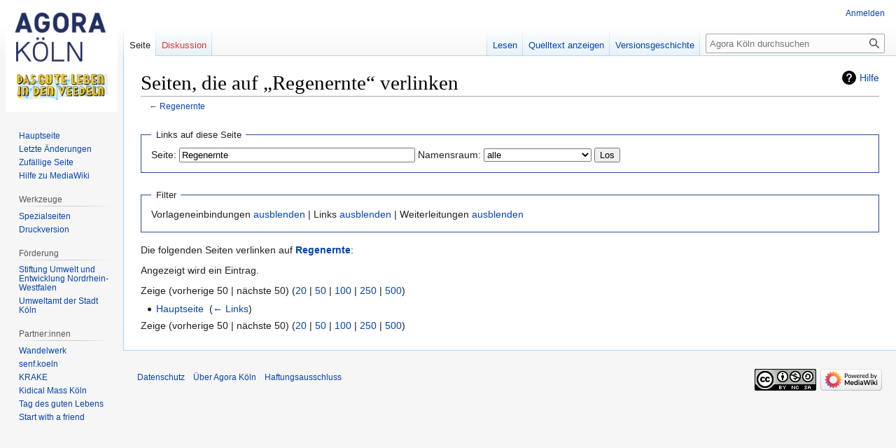

--- FILE ---
content_type: text/html; charset=UTF-8
request_url: https://wiki.agorakoeln.de/index.php?title=Spezial:Linkliste/Regenernte
body_size: 4532
content:
<!DOCTYPE html>
<html class="client-nojs" lang="de" dir="ltr">
<head>
<meta charset="UTF-8"/>
<title>Seiten, die auf „Regenernte“ verlinken – Agora Köln</title>
<script>document.documentElement.className="client-js";RLCONF={"wgBreakFrames":!0,"wgSeparatorTransformTable":[",\t.",".\t,"],"wgDigitTransformTable":["",""],"wgDefaultDateFormat":"dmy","wgMonthNames":["","Januar","Februar","März","April","Mai","Juni","Juli","August","September","Oktober","November","Dezember"],"wgRequestId":"aWsmlnXkTrClGrx4ma9GbQAACgA","wgCSPNonce":!1,"wgCanonicalNamespace":"Special","wgCanonicalSpecialPageName":"Whatlinkshere","wgNamespaceNumber":-1,"wgPageName":"Spezial:Linkliste/Regenernte","wgTitle":"Linkliste/Regenernte","wgCurRevisionId":0,"wgRevisionId":0,"wgArticleId":0,"wgIsArticle":!1,"wgIsRedirect":!1,"wgAction":"view","wgUserName":null,"wgUserGroups":["*"],"wgCategories":[],"wgPageContentLanguage":"de","wgPageContentModel":"wikitext","wgRelevantPageName":"Regenernte","wgRelevantArticleId":19,"wgIsProbablyEditable":!1,"wgRelevantPageIsProbablyEditable":!1};RLSTATE={"site.styles":"ready","noscript":"ready","user.styles":"ready","user":"ready",
"user.options":"loading","mediawiki.helplink":"ready","mediawiki.special.changeslist":"ready","skins.vector.styles.legacy":"ready"};RLPAGEMODULES=["mediawiki.special.recentchanges","site","mediawiki.page.ready","skins.vector.legacy.js"];</script>
<script>(RLQ=window.RLQ||[]).push(function(){mw.loader.implement("user.options@1hzgi",function($,jQuery,require,module){/*@nomin*/mw.user.tokens.set({"patrolToken":"+\\","watchToken":"+\\","csrfToken":"+\\"});mw.user.options.set({"variant":"de"});
});});</script>
<link rel="stylesheet" href="/load.php?lang=de&amp;modules=mediawiki.helplink%7Cmediawiki.special.changeslist%7Cskins.vector.styles.legacy&amp;only=styles&amp;skin=vector"/>
<script async="" src="/load.php?lang=de&amp;modules=startup&amp;only=scripts&amp;raw=1&amp;skin=vector"></script>
<meta name="generator" content="MediaWiki 1.37.1"/>
<meta name="robots" content="noindex,nofollow"/>
<meta name="format-detection" content="telephone=no"/>
<link rel="shortcut icon" href="/favicon.ico"/>
<link rel="search" type="application/opensearchdescription+xml" href="/opensearch_desc.php" title="Agora Köln (de)"/>
<link rel="EditURI" type="application/rsd+xml" href="https://wiki.agorakoeln.de/api.php?action=rsd"/>
<link rel="license" href="https://creativecommons.org/licenses/by-nc-sa/4.0/"/>
<link rel="alternate" type="application/atom+xml" title="Atom-Feed für „Agora Köln“" href="/index.php?title=Spezial:Letzte_%C3%84nderungen&amp;feed=atom"/>
</head>
<body class="mediawiki ltr sitedir-ltr mw-hide-empty-elt ns--1 ns-special mw-special-Whatlinkshere page-Spezial_Linkliste_Regenernte rootpage-Spezial_Linkliste_Regenernte skin-vector action-view skin-vector-legacy"><div id="mw-page-base" class="noprint"></div>
<div id="mw-head-base" class="noprint"></div>
<div id="content" class="mw-body" role="main">
	<a id="top"></a>
	<div id="siteNotice"></div>
	<div class="mw-indicators">
	<div id="mw-indicator-mw-helplink" class="mw-indicator"><a href="https://www.mediawiki.org/wiki/Special:MyLanguage/Help:What_links_here" target="_blank" class="mw-helplink">Hilfe</a></div>
	</div>
	<h1 id="firstHeading" class="firstHeading" >Seiten, die auf „Regenernte“ verlinken</h1>
	<div id="bodyContent" class="vector-body">
		
		<div id="contentSub">← <a href="/index.php?title=Regenernte" title="Regenernte">Regenernte</a></div>
		<div id="contentSub2"></div>
		
		<div id="jump-to-nav"></div>
		<a class="mw-jump-link" href="#mw-head">Zur Navigation springen</a>
		<a class="mw-jump-link" href="#searchInput">Zur Suche springen</a>
		<div id="mw-content-text" class="mw-body-content"><form action="/index.php"><input type="hidden" value="Spezial:Linkliste" name="title"/><fieldset>
<legend>Links auf diese Seite</legend>
<label for="mw-whatlinkshere-target" class="mw-searchInput">Seite:</label> <input name="target" size="40" value="Regenernte" id="mw-whatlinkshere-target" class="mw-searchInput" /> <label for="namespace">Namensraum:</label> <select class="namespaceselector" id="namespace" name="namespace">
<option value="" selected="">alle</option>
<option value="0">(Seiten)</option>
<option value="1">Diskussion</option>
<option value="2">Benutzer</option>
<option value="3">Benutzer Diskussion</option>
<option value="4">Agora Köln</option>
<option value="5">Agora Köln Diskussion</option>
<option value="6">Datei</option>
<option value="7">Datei Diskussion</option>
<option value="8">MediaWiki</option>
<option value="9">MediaWiki Diskussion</option>
<option value="10">Vorlage</option>
<option value="11">Vorlage Diskussion</option>
<option value="12">Hilfe</option>
<option value="13">Hilfe Diskussion</option>
<option value="14">Kategorie</option>
<option value="15">Kategorie Diskussion</option>
</select> <span class="mw-input-with-label mw-input-hidden"><input name="invert" type="checkbox" value="1" id="nsinvert" title="Markiere dieses Kontrollkästchen, um Links von Seiten innerhalb des ausgewählten Namensraums auszublenden." /> <label for="nsinvert" title="Markiere dieses Kontrollkästchen, um Links von Seiten innerhalb des ausgewählten Namensraums auszublenden.">Auswahl umkehren</label></span> <input type="submit" value="Los"/></fieldset></form>
<fieldset>
<legend>Filter</legend>
Vorlageneinbindungen <a href="/index.php?title=Spezial:Linkliste/Regenernte&amp;hidetrans=1" title="Spezial:Linkliste/Regenernte">ausblenden</a> | Links <a href="/index.php?title=Spezial:Linkliste/Regenernte&amp;hidelinks=1" title="Spezial:Linkliste/Regenernte">ausblenden</a> | Weiterleitungen <a href="/index.php?title=Spezial:Linkliste/Regenernte&amp;hideredirs=1" title="Spezial:Linkliste/Regenernte">ausblenden</a>
</fieldset>
<p>Die folgenden Seiten verlinken auf <strong><a href="/index.php?title=Regenernte" title="Regenernte">Regenernte</a></strong>:
</p><p>Angezeigt wird ein Eintrag.
</p>Zeige (vorherige 50  |  nächste 50) (<a href="/index.php?title=Spezial:Linkliste/Regenernte&amp;limit=20" title="Spezial:Linkliste/Regenernte">20</a> | <a href="/index.php?title=Spezial:Linkliste/Regenernte&amp;limit=50" title="Spezial:Linkliste/Regenernte">50</a> | <a href="/index.php?title=Spezial:Linkliste/Regenernte&amp;limit=100" title="Spezial:Linkliste/Regenernte">100</a> | <a href="/index.php?title=Spezial:Linkliste/Regenernte&amp;limit=250" title="Spezial:Linkliste/Regenernte">250</a> | <a href="/index.php?title=Spezial:Linkliste/Regenernte&amp;limit=500" title="Spezial:Linkliste/Regenernte">500</a>)<ul id="mw-whatlinkshere-list"><li><a href="/index.php?title=Hauptseite" title="Hauptseite">Hauptseite</a>  ‎ <span class="mw-whatlinkshere-tools">(<a href="/index.php?title=Spezial:Linkliste&amp;target=Hauptseite" title="Spezial:Linkliste">← Links</a>)</span></li>
</ul>Zeige (vorherige 50  |  nächste 50) (<a href="/index.php?title=Spezial:Linkliste/Regenernte&amp;limit=20" title="Spezial:Linkliste/Regenernte">20</a> | <a href="/index.php?title=Spezial:Linkliste/Regenernte&amp;limit=50" title="Spezial:Linkliste/Regenernte">50</a> | <a href="/index.php?title=Spezial:Linkliste/Regenernte&amp;limit=100" title="Spezial:Linkliste/Regenernte">100</a> | <a href="/index.php?title=Spezial:Linkliste/Regenernte&amp;limit=250" title="Spezial:Linkliste/Regenernte">250</a> | <a href="/index.php?title=Spezial:Linkliste/Regenernte&amp;limit=500" title="Spezial:Linkliste/Regenernte">500</a>)
<div class="printfooter">Abgerufen von „<a dir="ltr" href="https://wiki.agorakoeln.de/index.php?title=Spezial:Linkliste/Regenernte">https://wiki.agorakoeln.de/index.php?title=Spezial:Linkliste/Regenernte</a>“</div></div>
		<div id="catlinks" class="catlinks catlinks-allhidden" data-mw="interface"></div>
	</div>
</div>

<div id="mw-navigation">
	<h2>Navigationsmenü</h2>
	<div id="mw-head">
		<nav id="p-personal" class="mw-portlet mw-portlet-personal vector-user-menu-legacy vector-menu" aria-labelledby="p-personal-label" role="navigation" 
	 >
	<h3 id="p-personal-label" class="vector-menu-heading"> <span>Meine Werkzeuge</span>
	</h3>
	<div class="vector-menu-content">
		
		<ul class="vector-menu-content-list"><li id="pt-login" class="mw-list-item"><a href="/index.php?title=Spezial:Anmelden&amp;returnto=Spezial%3ALinkliste%2FRegenernte" title="Sich anzumelden wird gerne gesehen, ist jedoch nicht zwingend erforderlich. [o]" accesskey="o">Anmelden</a></li></ul>
		
	</div>
</nav>

		<div id="left-navigation">
			<nav id="p-namespaces" class="mw-portlet mw-portlet-namespaces vector-menu vector-menu-tabs" aria-labelledby="p-namespaces-label" role="navigation" 
	 >
	<h3 id="p-namespaces-label" class="vector-menu-heading"> <span>Namensräume</span>
	</h3>
	<div class="vector-menu-content">
		
		<ul class="vector-menu-content-list"><li id="ca-nstab-main" class="selected mw-list-item"><a href="/index.php?title=Regenernte" title="Seiteninhalt anzeigen [c]" accesskey="c">Seite</a></li><li id="ca-talk" class="new mw-list-item"><a href="/index.php?title=Diskussion:Regenernte&amp;action=edit&amp;redlink=1" rel="discussion" title="Diskussion zum Seiteninhalt (Seite nicht vorhanden) [t]" accesskey="t">Diskussion</a></li></ul>
		
	</div>
</nav>

			<nav id="p-variants" class="mw-portlet mw-portlet-variants emptyPortlet vector-menu-dropdown-noicon vector-menu vector-menu-dropdown" aria-labelledby="p-variants-label" role="navigation" 
	 >
	<input type="checkbox"
		id="p-variants-checkbox"
		role="button"
		aria-haspopup="true"
		data-event-name="ui.dropdown-p-variants"
		class=" vector-menu-checkbox" aria-labelledby="p-variants-label" />
	<h3 id="p-variants-label" class="vector-menu-heading"> <span>Varianten</span>
			<span class="vector-menu-checkbox-expanded">ausgeklappt</span>
			<span class="vector-menu-checkbox-collapsed">eingeklappt</span>
	</h3>
	<div class="vector-menu-content">
		
		<ul class="vector-menu-content-list"></ul>
		
	</div>
</nav>

		</div>
		<div id="right-navigation">
			<nav id="p-views" class="mw-portlet mw-portlet-views vector-menu vector-menu-tabs" aria-labelledby="p-views-label" role="navigation" 
	 >
	<h3 id="p-views-label" class="vector-menu-heading"> <span>Ansichten</span>
	</h3>
	<div class="vector-menu-content">
		
		<ul class="vector-menu-content-list"><li id="ca-view" class="mw-list-item"><a href="/index.php?title=Regenernte">Lesen</a></li><li id="ca-viewsource" class="mw-list-item"><a href="/index.php?title=Regenernte&amp;action=edit" title="Diese Seite ist geschützt. Ihr Quelltext kann dennoch angesehen und kopiert werden. [e]" accesskey="e">Quelltext anzeigen</a></li><li id="ca-history" class="mw-list-item"><a href="/index.php?title=Regenernte&amp;action=history" title="Frühere Versionen dieser Seite [h]" accesskey="h">Versionsgeschichte</a></li></ul>
		
	</div>
</nav>

			<nav id="p-cactions" class="mw-portlet mw-portlet-cactions emptyPortlet vector-menu-dropdown-noicon vector-menu vector-menu-dropdown" aria-labelledby="p-cactions-label" role="navigation"  title="Weitere Optionen"
	 >
	<input type="checkbox"
		id="p-cactions-checkbox"
		role="button"
		aria-haspopup="true"
		data-event-name="ui.dropdown-p-cactions"
		class=" vector-menu-checkbox" aria-labelledby="p-cactions-label" />
	<h3 id="p-cactions-label" class="vector-menu-heading"> <span>Weitere</span>
			<span class="vector-menu-checkbox-expanded">ausgeklappt</span>
			<span class="vector-menu-checkbox-collapsed">eingeklappt</span>
	</h3>
	<div class="vector-menu-content">
		
		<ul class="vector-menu-content-list"></ul>
		
	</div>
</nav>

			<div id="p-search" role="search" class="vector-search-box">
	<div>
		<h3 >
			<label for="searchInput">Suche</label>
		</h3>
		<form action="/index.php" id="searchform">
			<div id="simpleSearch" data-search-loc="header-navigation">
				<input type="search" name="search" placeholder="Agora Köln durchsuchen" autocapitalize="sentences" title="Agora Köln durchsuchen [f]" accesskey="f" id="searchInput"/>
				<input type="hidden" name="title" value="Spezial:Suche"/>
				<input type="submit" name="fulltext" value="Suchen" title="Suche nach Seiten, die diesen Text enthalten" id="mw-searchButton" class="searchButton mw-fallbackSearchButton"/>
				<input type="submit" name="go" value="Seite" title="Gehe direkt zu der Seite mit genau diesem Namen, falls sie vorhanden ist." id="searchButton" class="searchButton"/>
			</div>
		</form>
	</div>
</div>

		</div>
	</div>
	
<div id="mw-panel">
	<div id="p-logo" role="banner">
		<a class="mw-wiki-logo" href="/index.php?title=Hauptseite"
			title="Hauptseite"></a>
	</div>
	<nav id="p-navigation" class="mw-portlet mw-portlet-navigation vector-menu vector-menu-portal portal" aria-labelledby="p-navigation-label" role="navigation" 
	 >
	<h3 id="p-navigation-label" class="vector-menu-heading"> <span>Navigation</span>
	</h3>
	<div class="vector-menu-content">
		
		<ul class="vector-menu-content-list"><li id="n-mainpage-description" class="mw-list-item"><a href="/index.php?title=Hauptseite" title="Hauptseite besuchen [z]" accesskey="z">Hauptseite</a></li><li id="n-recentchanges" class="mw-list-item"><a href="/index.php?title=Spezial:Letzte_%C3%84nderungen" title="Liste der letzten Änderungen in diesem Wiki [r]" accesskey="r">Letzte Änderungen</a></li><li id="n-randompage" class="mw-list-item"><a href="/index.php?title=Spezial:Zuf%C3%A4llige_Seite" title="Zufällige Seite aufrufen [x]" accesskey="x">Zufällige Seite</a></li><li id="n-help-mediawiki" class="mw-list-item"><a href="https://www.mediawiki.org/wiki/Special:MyLanguage/Help:Contents">Hilfe zu MediaWiki</a></li></ul>
		
	</div>
</nav>

	<nav id="p-tb" class="mw-portlet mw-portlet-tb vector-menu vector-menu-portal portal" aria-labelledby="p-tb-label" role="navigation" 
	 >
	<h3 id="p-tb-label" class="vector-menu-heading"> <span>Werkzeuge</span>
	</h3>
	<div class="vector-menu-content">
		
		<ul class="vector-menu-content-list"><li id="t-specialpages" class="mw-list-item"><a href="/index.php?title=Spezial:Spezialseiten" title="Liste aller Spezialseiten [q]" accesskey="q">Spezialseiten</a></li><li id="t-print" class="mw-list-item"><a href="javascript:print();" rel="alternate" title="Druckansicht dieser Seite [p]" accesskey="p">Druckversion</a></li></ul>
		
	</div>
</nav>
<nav id="p-Förderung" class="mw-portlet mw-portlet-Förderung vector-menu vector-menu-portal portal" aria-labelledby="p-Förderung-label" role="navigation" 
	 >
	<h3 id="p-Förderung-label" class="vector-menu-heading"> <span>Förderung</span>
	</h3>
	<div class="vector-menu-content">
		
		<ul class="vector-menu-content-list"><li id="n-Stiftung-Umwelt-und-Entwicklung-Nordrhein-Westfalen" class="mw-list-item"><a href="http://www.sue-nrw.de" rel="nofollow">Stiftung Umwelt und Entwicklung Nordrhein-Westfalen</a></li><li id="n-Umweltamt-der-Stadt-Köln" class="mw-list-item"><a href="http://www.stadt-koeln.de" rel="nofollow">Umweltamt der Stadt Köln</a></li></ul>
		
	</div>
</nav>
<nav id="p-Partner:innen" class="mw-portlet mw-portlet-Partner_innen vector-menu vector-menu-portal portal" aria-labelledby="p-Partner:innen-label" role="navigation" 
	 >
	<h3 id="p-Partner:innen-label" class="vector-menu-heading"> <span>Partner:innen</span>
	</h3>
	<div class="vector-menu-content">
		
		<ul class="vector-menu-content-list"><li id="n-Wandelwerk" class="mw-list-item"><a href="https://wandelwerk.koeln/" rel="nofollow">Wandelwerk</a></li><li id="n-senf.koeln" class="mw-list-item"><a href="https://senf.koeln" rel="nofollow">senf.koeln</a></li><li id="n-KRAKE" class="mw-list-item"><a href="https://krake.koeln/" rel="nofollow">KRAKE</a></li><li id="n-Kidical-Mass-Köln" class="mw-list-item"><a href="https://kidicalmasskoeln.org/" rel="nofollow">Kidical Mass Köln</a></li><li id="n-Tag-des-guten-Lebens" class="mw-list-item"><a href="https://www.tagdesgutenlebens.koeln/" rel="nofollow">Tag des guten Lebens</a></li><li id="n-Start-with-a-friend" class="mw-list-item"><a href="https://www.start-with-a-friend.de" rel="nofollow">Start with a friend</a></li></ul>
		
	</div>
</nav>

	
</div>

</div>
<footer id="footer" class="mw-footer" role="contentinfo" >
	<ul id="footer-info" >
</ul>

	<ul id="footer-places" >
	<li id="footer-places-privacy"><a href="/index.php?title=Agora_K%C3%B6ln:Datenschutz" title="Agora Köln:Datenschutz">Datenschutz</a></li>
	<li id="footer-places-about"><a href="/index.php?title=Agora_K%C3%B6ln:%C3%9Cber_Agora_K%C3%B6ln" title="Agora Köln:Über Agora Köln">Über Agora Köln</a></li>
	<li id="footer-places-disclaimer"><a href="/index.php?title=Agora_K%C3%B6ln:Impressum" title="Agora Köln:Impressum">Haftungsausschluss</a></li>
</ul>

	<ul id="footer-icons" class="noprint">
	<li id="footer-copyrightico"><a href="https://creativecommons.org/licenses/by-nc-sa/4.0/"><img src="/resources/assets/licenses/cc-by-nc-sa.png" alt="Creative Commons „Namensnennung – nicht kommerziell – Weitergabe unter gleichen Bedingungen“" width="88" height="31" loading="lazy"/></a></li>
	<li id="footer-poweredbyico"><a href="https://www.mediawiki.org/"><img src="/resources/assets/poweredby_mediawiki_88x31.png" alt="Powered by MediaWiki" srcset="/resources/assets/poweredby_mediawiki_132x47.png 1.5x, /resources/assets/poweredby_mediawiki_176x62.png 2x" width="88" height="31" loading="lazy"/></a></li>
</ul>

</footer>


<script>(RLQ=window.RLQ||[]).push(function(){mw.config.set({"wgBackendResponseTime":205});});</script>
</body></html>